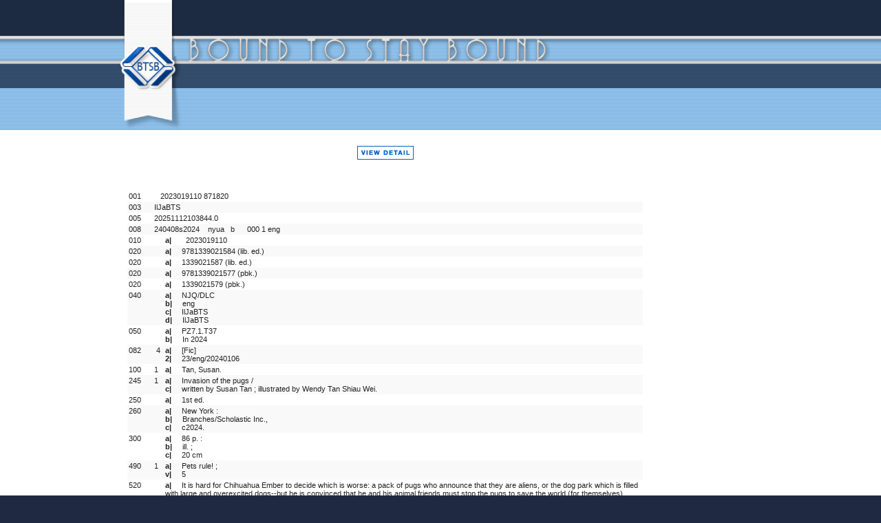

--- FILE ---
content_type: text/html; charset=UTF-8
request_url: https://www.btsb.com/utilities/MARC_Record.php?TitleNo=871820&AddTitle=0
body_size: 3529
content:
<!doctype html>
<!--[if IE 9]><html class="lt-ie10" lang="en" > <![endif]-->
<html class="no-js" lang="en" >
<head>
	<meta name="viewport" content="initial-scale=1.0" />
    <meta name="keywords" content="bound, bind, binding, prebinding, prebound, library, libraries, schools, educational, multi-media, media, book, books" />
    <meta name="description" content="Bound To Stay Bound Books, Inc. specializes in prebinding children's books to withstand abuse and hard usage." />
	<meta http-equiv="content-type" content="text/html; charset=utf-8" />
    <meta http-equiv="content-style-type" content="text/css" />

    <title>Bound To Stay Bound Books, Inc. - Bookstore</title>

	<!-- CSS -->
	<link rel="stylesheet" type="text/css" href="/btsbcontent/themes/btsb/style.css?bb0f974c7bd13b6010b33c8496b0b177" />
	<link rel="stylesheet" type="text/css" href="/btsbcontent/themes/btsb/assets/css/main.min.css?1dee36112867696683fac1b165166ec6" />
	<link href="//netdna.bootstrapcdn.com/font-awesome/4.1.0/css/font-awesome.min.css" rel="stylesheet">

	
	<!-- Fav and touch icons -->
	<link rel="apple-touch-icon" sizes="144x144" href="/btsbcontent/themes/btsb/assets/img/icons/apple-touch-icon-144-precomposed.png">
	<link rel="apple-touch-icon" sizes="114x114" href="/btsbcontent/themes/btsb/assets/img/icons/apple-touch-icon-114-precomposed.png">
	<link rel="apple-touch-icon" sizes="72x72" href="/btsbcontent/themes/btsb/assets/img/icons/apple-touch-icon-72-precomposed.png">
	<link rel="apple-touch-icon" href="/btsbcontent/themes/btsb/assets/img/icons/apple-touch-icon-57-precomposed.png">
	<link rel="shortcut icon" href="/btsbcontent/themes/btsb/assets/img/icons/favicon.png">
</head>

<body class="lite blue">
	<!--[if lte IE 8]>
		<div class="ieBar">
			<p>You are using an <strong><i>outdated, insecure, and unsafe</i></strong> browser. Please <a href="http://browsehappy.com/" target="_blank">upgrade your browser</a> to improve your experience on this and all other websites.</p>
		</div>
	<![endif]-->


		<header class="primary">
			<div class="wrap">
				<div class="row words">
					<div class="small-3 columns">
						<h1 class="element-invisible">Bound To Stay Bound</h1>
						<a href="/"><img src="/btsbcontent/themes/btsb/assets/img/logo-header.png" alt="" /></a>
					</div>
					<div class="small-21 columns">
						<div class="row">
						</div>
						<div class="row">
						</div>
					</div>
				</div>
			</div>
		</header>

		<div class="wrap-content">

			<div class="wrap">
				<div class="row">
					<article class="small-20 columns content">
						<div class="thedivofshame"><div style="text-align: center;"><a href="/utilities/BookDetails.php?TitleNo=871820&AddTitle=0"><img src="/images/nav/Btn1_ViewDetail.gif" onmouseover="fnMouseOver(this, '/images/nav/Btn1_ViewDetail-over.gif');" onmouseout="fnMouseOut(this);" width="82" height="20" alt="View Book Details" style="padding: 23px 10px;" /></a></div>
<div style="padding: 10px;"><br /><table class="MARCrecord" style="width: "><tr class="field"><td class="tag" width="30px">001</td><td class="data" colspan="2">   2023019110 871820 </td></tr><tr class="field"><td class="tag" width="30px">003</td><td class="data" colspan="2">IlJaBTS</td></tr><tr class="field"><td class="tag" width="30px">005</td><td class="data" colspan="2">20251112103844.0</td></tr><tr class="field"><td class="tag" width="30px">008</td><td class="data" colspan="2">240408s2024    nyua   b      000 1 eng  </td></tr><tr class="field"><td class="tag" width="30px">010</td><td class="indicator">  </td><td class="subfield"><span class="code">a|</span><span class="contents">  2023019110</span><br></td></tr><tr class="field"><td class="tag" width="30px">020</td><td class="indicator">  </td><td class="subfield"><span class="code">a|</span><span class="contents">9781339021584 (lib. ed.)</span><br></td></tr><tr class="field"><td class="tag" width="30px">020</td><td class="indicator">  </td><td class="subfield"><span class="code">a|</span><span class="contents">1339021587 (lib. ed.)</span><br></td></tr><tr class="field"><td class="tag" width="30px">020</td><td class="indicator">  </td><td class="subfield"><span class="code">a|</span><span class="contents">9781339021577 (pbk.)</span><br></td></tr><tr class="field"><td class="tag" width="30px">020</td><td class="indicator">  </td><td class="subfield"><span class="code">a|</span><span class="contents">1339021579 (pbk.)</span><br></td></tr><tr class="field"><td class="tag" width="30px">040</td><td class="indicator">  </td><td class="subfield"><span class="code">a|</span><span class="contents">NJQ/DLC</span><br><span class="code">b|</span><span class="contents">eng</span><br><span class="code">c|</span><span class="contents">IlJaBTS</span><br><span class="code">d|</span><span class="contents">IlJaBTS</span><br></td></tr><tr class="field"><td class="tag" width="30px">050</td><td class="indicator">&nbsp;&nbsp;</td><td class="subfield"><span class="code">a|</span><span class="contents">PZ7.1.T37</span><br><span class="code">b|</span><span class="contents">In 2024</span><br></td></tr><tr class="field"><td class="tag" width="30px">082</td><td class="indicator">&nbsp;4</td><td class="subfield"><span class="code">a|</span><span class="contents">[Fic]</span><br><span class="code">2|</span><span class="contents">23/eng/20240106</span><br></td></tr><tr class="field"><td class="tag" width="30px">100</td><td class="indicator">1 </td><td class="subfield"><span class="code">a|</span><span class="contents">Tan, Susan.</span><br></td></tr><tr class="field"><td class="tag" width="30px">245</td><td class="indicator">1&nbsp;</td><td class="subfield"><span class="code">a|</span><span class="contents">Invasion of the pugs /</span><br><span class="code">c|</span><span class="contents">written by Susan Tan ; illustrated by Wendy Tan Shiau Wei.</span><br></td></tr><tr class="field"><td class="tag" width="30px">250</td><td class="indicator">  </td><td class="subfield"><span class="code">a|</span><span class="contents">1st ed.</span><br></td></tr><tr class="field"><td class="tag" width="30px">260</td><td class="indicator">  </td><td class="subfield"><span class="code">a|</span><span class="contents">New York :</span><br><span class="code">b|</span><span class="contents">Branches/Scholastic Inc.,</span><br><span class="code">c|</span><span class="contents">c2024.</span><br></td></tr><tr class="field"><td class="tag" width="30px">300</td><td class="indicator">  </td><td class="subfield"><span class="code">a|</span><span class="contents">86 p. :</span><br><span class="code">b|</span><span class="contents">ill. ;</span><br><span class="code">c|</span><span class="contents">20 cm</span><br></td></tr><tr class="field"><td class="tag" width="30px">490</td><td class="indicator">1 </td><td class="subfield"><span class="code">a|</span><span class="contents">Pets rule! ;</span><br><span class="code">v|</span><span class="contents">5</span><br></td></tr><tr class="field"><td class="tag" width="30px">520</td><td class="indicator">  </td><td class="subfield"><span class="code">a|</span><span class="contents">It is hard for Chihuahua Ember to decide which is worse: a pack of pugs who announce that they are aliens, or the dog park which is filled with large and overexcited dogs--but he is convinced that he and his animal friends must stop the pugs to save the world (for themselves).</span><br></td></tr><tr class="field"><td class="tag" width="30px">521</td><td class="indicator">1 </td><td class="subfield"><span class="code">a|</span><span class="contents">006-009.</span><br><span class="code">b|</span><span class="contents">BTSB.</span><br></td></tr><tr class="field"><td class="tag" width="30px">521</td><td class="indicator">  </td><td class="subfield"><span class="code">a|</span><span class="contents">Grades 2-3.</span><br><span class="code">b|</span><span class="contents">Scholastic.</span><br></td></tr><tr class="field"><td class="tag" width="30px">526</td><td class="indicator">&nbsp; </td><td class="subfield"><span class="code">a|</span><span class="contents">Accelerated Reader</span><br><span class="code">b|</span><span class="contents">LG</span><br><span class="code">c|</span><span class="contents">3.3</span><br><span class="code">d|</span><span class="contents">1.0</span><br><span class="code">z|</span><span class="contents">523652.</span><br></td></tr><tr class="field"><td class="tag" width="30px">650</td><td class="indicator"> 7</td><td class="subfield"><span class="code">a|</span><span class="contents">Chihuahuas (Dog breed)</span><br><span class="code">v|</span><span class="contents">Fiction.</span><br><span class="code">2|</span><span class="contents">sears</span><br></td></tr><tr class="field"><td class="tag" width="30px">650</td><td class="indicator"> 7</td><td class="subfield"><span class="code">a|</span><span class="contents">Pugs</span><br><span class="code">v|</span><span class="contents">Fiction.</span><br><span class="code">2|</span><span class="contents">sears</span><br></td></tr><tr class="field"><td class="tag" width="30px">650</td><td class="indicator"> 7</td><td class="subfield"><span class="code">a|</span><span class="contents">Dogs</span><br><span class="code">v|</span><span class="contents">Fiction.</span><br><span class="code">2|</span><span class="contents">sears</span><br></td></tr><tr class="field"><td class="tag" width="30px">650</td><td class="indicator"> 7</td><td class="subfield"><span class="code">a|</span><span class="contents">Dog parks</span><br><span class="code">v|</span><span class="contents">Fiction.</span><br><span class="code">2|</span><span class="contents">sears</span><br></td></tr><tr class="field"><td class="tag" width="30px">650</td><td class="indicator"> 7</td><td class="subfield"><span class="code">a|</span><span class="contents">Humorous fiction.</span><br><span class="code">2|</span><span class="contents">sears</span><br></td></tr><tr class="field"><td class="tag" width="30px">650</td><td class="indicator"> 1</td><td class="subfield"><span class="code">a|</span><span class="contents">Chihuahuas (Dog breeds)</span><br><span class="code">v|</span><span class="contents">Fiction.</span><br></td></tr><tr class="field"><td class="tag" width="30px">650</td><td class="indicator"> 1</td><td class="subfield"><span class="code">a|</span><span class="contents">Pug</span><br><span class="code">v|</span><span class="contents">Fiction.</span><br></td></tr><tr class="field"><td class="tag" width="30px">650</td><td class="indicator"> 1</td><td class="subfield"><span class="code">a|</span><span class="contents">Dogs</span><br><span class="code">v|</span><span class="contents">Fiction.</span><br></td></tr><tr class="field"><td class="tag" width="30px">650</td><td class="indicator"> 1</td><td class="subfield"><span class="code">a|</span><span class="contents">Parks for dogs</span><br><span class="code">v|</span><span class="contents">Fiction.</span><br></td></tr><tr class="field"><td class="tag" width="30px">650</td><td class="indicator"> 1</td><td class="subfield"><span class="code">a|</span><span class="contents">Humorous stories.</span><br></td></tr><tr class="field"><td class="tag" width="30px">655</td><td class="indicator"> 7</td><td class="subfield"><span class="code">a|</span><span class="contents">Animal fiction.</span><br><span class="code">2|</span><span class="contents">lcgft</span><br></td></tr><tr class="field"><td class="tag" width="30px">655</td><td class="indicator"> 7</td><td class="subfield"><span class="code">a|</span><span class="contents">Humorous fiction.</span><br><span class="code">2|</span><span class="contents">lcgft</span><br></td></tr><tr class="field"><td class="tag" width="30px">655</td><td class="indicator">&nbsp;7</td><td class="subfield"><span class="code">c|</span><span class="contents">JUV002000</span><br><span class="code">a|</span><span class="contents">FICTION / Animals / General.</span><br><span class="code">2|</span><span class="contents">bisacsh</span><br></td></tr><tr class="field"><td class="tag" width="30px">655</td><td class="indicator">&nbsp;7</td><td class="subfield"><span class="code">c|</span><span class="contents">JUV019000</span><br><span class="code">a|</span><span class="contents">FICTION / Humorous Stories.</span><br><span class="code">2|</span><span class="contents">bisacsh</span><br></td></tr><tr class="field"><td class="tag" width="30px">700</td><td class="indicator">1 </td><td class="subfield"><span class="code">a|</span><span class="contents">Wei, Wendy Tan Shiau,</span><br><span class="code">e|</span><span class="contents">ill.</span><br></td></tr><tr class="field"><td class="tag" width="30px">800</td><td class="indicator">1 </td><td class="subfield"><span class="code">a|</span><span class="contents">Tan, Susan.</span><br><span class="code">t|</span><span class="contents">Pets rule ;</span><br><span class="code">v|</span><span class="contents">5.</span><br></td></tr></table><br /><br /></div>
<script type="text/javascript">
//<![CDATA[
function fnAddTitle()
{
    alert("Please log  in to add titles to a list."); return;
	strURL = "/utilities/AddDetailTitle.php?TitleNo=871820";
	strFeatures = "status=yes,scrollbars=yes,menubar=no,resizable=no,width=800,height=250";
	win = window.open(strURL,"winAddTitle",strFeatures);
	win.focus();
}
//]]>
</script>						<div style="text-align: center;"><a href="/utilities/BookDetails.php?TitleNo=871820&AddTitle=0"><img src="/images/nav/Btn1_ViewDetail.gif" onmouseover="fnMouseOver(this, '/images/nav/Btn1_ViewDetail-over.gif');" onmouseout="fnMouseOut(this);" width="82" height="20" alt="View Book Details" style="padding: 10px 10px;" /></a></div>
								
									<div id="BusyOverlay" class="BusyOverlay"></div>
									<div id="BusyOverlayMessageBox" class="BusyOverlayMessageBox">
									<div id="BusyOverlayMessage" class="BusyOverlayMessage">Loading...<br/><br/><img name="loading" src="/images/icons/Loading.gif" width="156" height="14" alt="" /><br/><br/></div>
								</div>
													</article>
				</div>
			</div>
		</div>

		<footer>
			<div class="wrap-footer-top">
			</div>
			<div class="wrap">
				<div class="row">
					<div class="small-18 columns">
						<ul class="no-bullet copy">
							<li>Copyright &copy; Bound to Stay Bound Books, Inc. All rights reserved.</li>
							<li><a href="/privacy-statement/">Privacy Policy</a></li>
						</ul>
					</div>
				</div>
			</div>
		</footer>

<!-- jQuery -->
<script src="//code.jquery.com/jquery-latest.min.js"></script><script src="//code.jquery.com/ui/1.11.1/jquery-ui.min.js"></script>
<!-- BTSB JS -->
<script type="text/javascript" src="/js/Utilities.js?version=b27dc6f195cc1c93f795df145a87a650"></script>
<script type="text/javascript" src="/js/Ajax.js?version=858f659b8dada60d9ba2ae73c2836c05"></script>
<script type="text/javascript" src="/js/autocomplete.js?version=30312559956786f9fc14c2c9aa1eb866"></script>
		

<!-- Vendor JS -->
<script src="/js/jquery-migrate-1.2.1.min.js"></script>
<script src="//cdnjs.cloudflare.com/ajax/libs/modernizr/2.7.1/modernizr.min.js"></script>
<script src="//cdnjs.cloudflare.com/ajax/libs/jquery.cycle2/20140216/jquery.cycle2.min.js"></script>
<script src="/js/jquery.superbox-min.js" type="text/javascript"></script>
<script src="/js/cloud-zoom.1.0.2.min.js" type="text/javascript"></script>
<script src="/js/jquery.validate.min.js" type="text/javascript"></script>

<!-- TypeKit -->
<script type="text/javascript" src="//use.typekit.net/txy6ohw.js"></script>
<script type="text/javascript">try{Typekit.load();}catch(e){}</script>

<!--[if lt IE 9]>
<script src="//cdnjs.cloudflare.com/ajax/libs/html5shiv/3.7/html5shiv.js"></script>
<![endif]-->

<!-- LRS JS -->
<script src="/btsbcontent/themes/btsb/assets/js/main.min.js?version=28e4caa8e53c621ccc6b71849b32af4e"></script>

<!-- Initialize JS -->
<script>
	jQuery(document).foundation();
	$(function(){$.superbox();});

    
        $('#superbox-innerbox iframe').css({
            'overflow': 'scroll', 
            '-webkit-overflow-scrolling': 'touch' 
        }); 
</script>

<!-- Analytics -->
<script>
  (function(i,s,o,g,r,a,m){i['GoogleAnalyticsObject']=r;i[r]=i[r]||function(){
  (i[r].q=i[r].q||[]).push(arguments)},i[r].l=1*new Date();a=s.createElement(o),
  m=s.getElementsByTagName(o)[0];a.async=1;a.src=g;m.parentNode.insertBefore(a,m)
  })(window,document,'script','//www.google-analytics.com/analytics.js','ga');

  ga('create', 'UA-335693-1', 'auto');
  ga('send', 'pageview');

</script>
</body>
</html>
